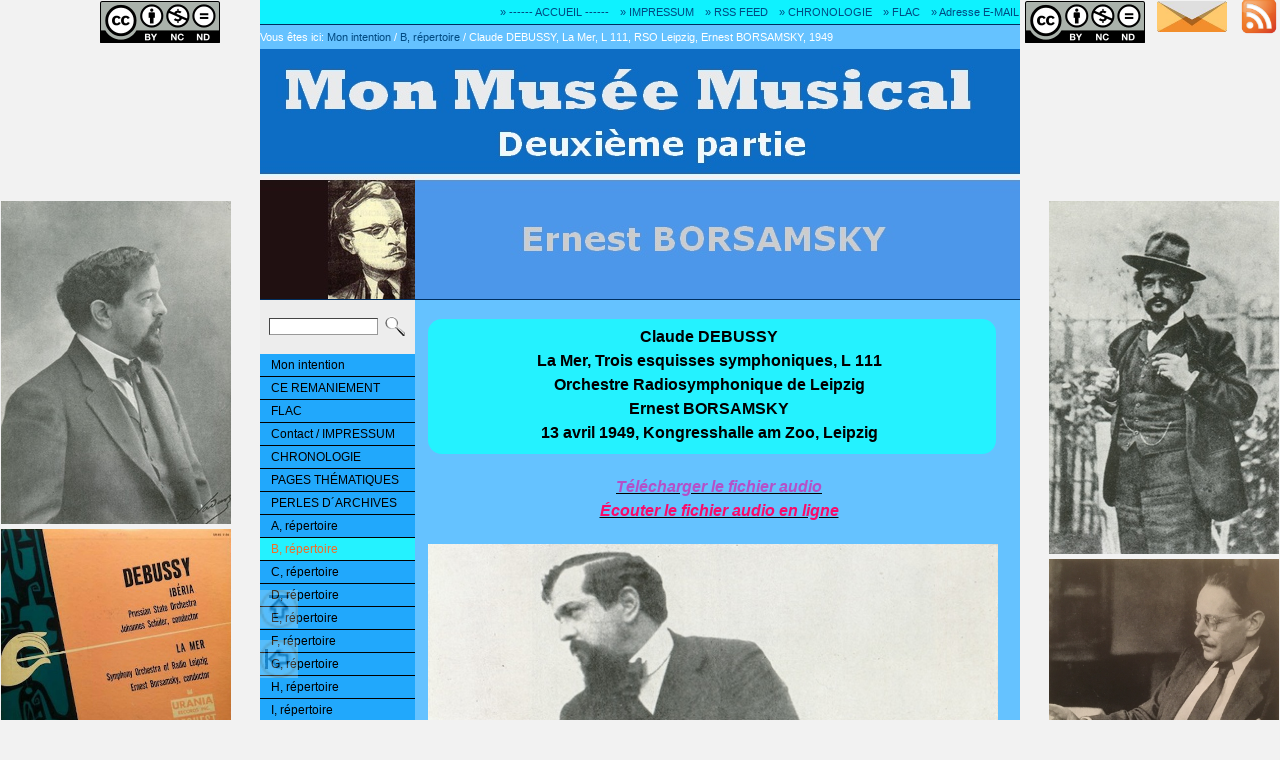

--- FILE ---
content_type: text/html
request_url: http://www.rene-gagnaux-2.ch/b_repertoire/debussy_l_111_la_mer_rsoleipzig_borsamsky_13_04_1949.html
body_size: 8803
content:
<!DOCTYPE html PUBLIC "-//W3C//DTD XHTML 1.0 Transitional//EN" "http://www.w3.org/TR/xhtml1/DTD/xhtml1-transitional.dtd">
<html xmlns="http://www.w3.org/1999/xhtml" lang="fr_FR">

<head>
<meta http-equiv="Content-Type" content="text/html; charset=UTF-8" />

<!-- MODIFIER -->
<title>Claude DEBUSSY, La Mer, L 111, RSO Leipzig, Ernest BORSAMSKY, 1949</title>
<!-- FIN MODIFIER -->

<link rel="shortcut icon" href="/favicon.ico" type="image/x-icon" />
<link href="http://www.rene-gagnaux-2.ch/center.css" rel="stylesheet" type="text/css" media="screen" />
<link href="http://www.rene-gagnaux-2.ch/print.css" rel="stylesheet" type="text/css" media="print" />

<meta http-equiv="content-language" content="fr_FR" />
<meta name="description" content="" />
<meta name="keywords" content="" />

<!-- pour le lecteur audio multiple -->
<meta http-equiv="content-type" content="text/html; charset=UTF-8">
<meta name="author" content="Monnaie Libre - http://www.monnaielibre.creationmonetaire.info">
<meta name="copyright" content="GPL 3.0">


<script src="http://www.rene-gagnaux-2.ch/_js/jquery/jquery-1.7.1.min.js" type="text/javascript"></script>

<style>
p1 {
width: 30em;
padding: 0 1em;
}

.cadre__65c2fc {
background-color: #65c2fc;
border-right-width: 10px;
border-left-width: 10px;
border-bottom-width: 0px;
border-top-width: 0px;
border-style: solid;
border-top-color: #65c2fc;
border-left-color: #65c2fc;
border-right-color: #65c2fc;
border-bottom-color: #65c2fc;
}

.cadre_pink_fonds_65c2fc {
background-color: #65c2fc;
border-width: 3px;
border-style: solid;
border-color: #ffffff;
border-top-color: pink;
border-left-color: #65c2fc;
border-right-color: #65c2fc;
border-bottom-color: pink;
}

.cadre_pink_fonds_D7FC64 {
background-color: #D7FC64;
border-width: 3px;
border-style: solid;
border-color: #ffffff;
border-top-color: pink;
border-left-color: #D7FC64;
border-right-color: #D7FC64;
border-bottom-color: pink;
}

.rundrumsolid1_ffffff {
background-color: #ffffff;
border-right-width: 30px;
border-left-width: 30px;
border-bottom-width: 10px;
border-style: solid;
border-color: #ffffff;
border-top-color: #ffffff;
border-left-color: #ffffff;
border-right-color: #ffffff;
border-bottom-color: #ffffff;
}

.rundrumsolid_24F2FF {
background-color: #24F2FF;
border-width: 5px;
border-style: solid;
border-color: #24F2FF;
border-top-color: #24F2FF;
border-left-color: #24F2FF;
border-right-color: #24F2FF;
border-bottom-color: #24F2FF;
}

.beachtenpink {
border: none;
border-left: 15px solid #FFCCCC;
}

</style>

<!-- pour lightbox debut -->
<link rel="stylesheet" href="http://www.rene-gagnaux-2.ch/_js/lightbox/css/jquery.lightbox-0.5.css" type="text/css" media="screen" />
<script src="http://www.rene-gagnaux-2.ch/_js/lightbox/js/jquery.lightbox-0.5.min.js" type="text/javascript">
</script>
<script type="text/javascript">
//<![CDATA[
  $(function() {
    var groupNameToLinks = new Object(); 
    $('a[rel*=lightbox]').each(function(index, value) {
        var regExp = /lightbox\[(\w*)\]/; 
        var relValue = $(this).attr('rel');
        var groupId = regExp.exec(relValue)[1];
        if (!(groupId in groupNameToLinks)) { 
          groupNameToLinks[groupId] = new Array();
         }
        groupNameToLinks[groupId].push(value);
      });  
    for(var links in groupNameToLinks) {
      $(groupNameToLinks[links]).lightBox({fixedNavigation: true,
imageLoading: '../_js/lightbox/images/lightbox-ico-loading.gif',
imageBtnClose: '../_js/lightbox/images/lightbox-btn-close.gif',
imageBtnPrev: '../_js/lightbox/images/prev.gif',
imageBtnNext: '../_js/lightbox/images/next.gif',
imageBlank: '../_js/lightbox/images/lightbox-blank.gif',
txtOf: 'de',
txtImage: 'Image'
});
    }
  });
//]]>
</script>
<!-- pour lightbox fin -->

<style type="text/css">
/*<![CDATA[*/
body,td,th {
  font-family: Verdana, Geneva, sans-serif;
  font-size: 13px;
}
.auto-style1 {
  margin: 5px 8px;
}
/*]]>*/
</style>
<style type="text/css">
/*<![CDATA[*/
.picOpacity img {
     filter:alpha(opacity=25);   /* für IE */
     -moz-opacity: 0.25;
     opacity: 0.25; }
.picOpacity:hover img {
     filter:alpha(opacity=100);  /* für IE */
     -moz-opacity: 1.0;
     opacity: 1.0;}
/*]]>*/
</style>
<style type="text/css">
/*<![CDATA[*/
.picOpacityGL img {
     filter:alpha(opacity=100);   /* für IE */
     -moz-opacity: 1.0;
     opacity: 1.0; }
.picOpacityGL:hover img {
     filter:alpha(opacity=100);  /* für IE */
     -moz-opacity: 1.0;
     opacity: 1.0;}
/*]]>*/
</style>
<style type="text/css">
/*<![CDATA[*/
.picOpacityGLgettyembedimage img {
     filter:alpha(opacity=100);   /* für IE */
     -moz-opacity: 1.0;
     opacity: 1.0; }
.picOpacityGLgettyembedimage:hover img {
     filter:alpha(opacity=100);  /* für IE */
     -moz-opacity: 1.0;
     opacity: 1.0;}
/*]]>*/
</style>

<style>
video {
  display: block;	
  margin: 0 auto;
}
</style>

<!-- pour le lecteur audio multiple, début  -->

    <meta charset="utf-8">
    <title>Listen mit CSS formatieren</title>
    <style>
      ul { list-style-type: circle; color: black; font-weight: normal; }

      ol { list-style-type: upper-roman; font-weight: bold; }
      ol > li:first-child { color: blue; }
      ol > li:nth-child(2) { color: maroon; }
      ol > li:nth-child(3) { color: olive; }

      dl { font-size: 0.7em; font-family: Verdana,Arial,sans-serif; }

    </style>

    <style type="text/css">
      #player {
margin: 0;
padding: 0;
        font-family: sans;
        font-size: 12px;
width: 500px;
      }
      #playlist {
border: solid 5px #396EF9;
font-family: Sans-Serif;
font-size: 12px;
      background-color: #95c2fc;
list-style: inside;
margin: 0px;
padding: 0px;
width: 570px;
      }
      #playlist li:nth-child(even) {
      background-color: #65c2fc;
      }
      #playlist li:nth-child(odd) {
      background-color: #95c2fc;
      }
      #signature {
        border: solid 5px #396EF9;
        border-bottom-left-radius: 10px;
        border-bottom-right-radius: 10px;
        font-family: Sans-Serif;
        font-size: 11px;
        background-color: #65c2fc;
        color: #f2f2f2;
        list-style: none;
        margin: 0;
        padding: 0;
        width: 570px;
      }
      #playlist li a,
      #playlist li a:visited,
      #playlist li a:hover {
        color: white;
padding-left: 2px;
padding-right: 2px;
text-decoration: none;
      }
    </style>
<!-- pour le lecteur audio multiple, fin -->

</head>

<body>

<div class="picOpacityGL" style="position:fixed; top:0px; margin-top:1px; left:100px; ">
<a href="#footer" target="_self"><img src="http://www.rene-gagnaux-1.ch/_downloads/Cc-by-nc-nd_icon_120_42.png" width="120" height="42" title="Mise à disposition du contenu de mes pages selon les termes de la «Licence Creative Commons Attribution» *** Pas d´Utilisation Commerciale - Pas de Modification 4.0 International (CC BY-NC-ND 4.0) *** *** NonCommercial-NoDerivatives 4.0 International (CC BY-NC-ND 4.0) ***" alt="Mise à disposition du contenu de mes pages selon les termes de la «Licence Creative Commons Attribution» *** Pas d´Utilisation Commerciale - Pas de Modification 4.0 International (CC BY-NC-ND 4.0) *** *** NonCommercial-NoDerivatives 4.0 International (CC BY-NC-ND 4.0) ***" /></a>
</div>

<div class="picOpacityGL" style="position:fixed; top:0px; margin-top:1px; right:135px; ">
<a href="#footer" target="_self"><img src="http://www.rene-gagnaux-1.ch/_downloads/Cc-by-nc-nd_icon_120_42.png" width="120" height="42" title="Mise à disposition du contenu de mes pages selon les termes de la «Licence Creative Commons Attribution» *** Pas d´Utilisation Commerciale - Pas de Modification 4.0 International (CC BY-NC-ND 4.0) *** *** NonCommercial-NoDerivatives 4.0 International (CC BY-NC-ND 4.0) ***" alt="Mise à disposition du contenu de mes pages selon les termes de la «Licence Creative Commons Attribution» *** Pas d´Utilisation Commerciale - Pas de Modification 4.0 International (CC BY-NC-ND 4.0) *** *** NonCommercial-NoDerivatives 4.0 International (CC BY-NC-ND 4.0) ***" /></a>
</div>

<div class="picOpacityGL" style="position:fixed; top:0px; margin-top:-4px; right:1px; ">
<a href="http://www.rene-gagnaux.ch/rss_nouveautes_nouveau/index.html" target="_blank">
<img src="http://www.rene-gagnaux-1.ch/_downloads/RSS_FEED_F2F2F2.jpg" width="40" height="40" title="Veuillez cliquer ici pour accéder à mon RSS FEED" alt="Veuillez cliquer ici pour accéder à mon RSS FEED" /></a>
</div>

<div class="picOpacityGL" style="position:fixed; top:0px; margin-top:1px; right:53px; ">
<a href="http://www.rene-gagnaux-1.ch/contact_impressum/index.html" target="_blank">
<img src="http://www.rene-gagnaux-1.ch/_downloads/EMAIL_F2F2F2.jpg" width="70" height="31" title="Veuillez cliquer ici pour m´envoyer un message avec vos remarques!" alt="Veuillez cliquer ici pour m´envoyer un message avec vos remarques!" /></a>
</div>

<div class="picOpacity" style="position:fixed; top:615px; margin-top:-25px; left:260px; "><a href="#top" target="_self">
<img src="http://www.rene-gagnaux-1.ch/_downloads/haut.jpg" width="38" height="38" title="Haut de page" alt="Haut de page" /></a>
</div>

<div class="picOpacity" style="position:fixed; top:665px; margin-top:-25px; left:260px; ">
<a href="http://www.rene-gagnaux.ch/index.html" target="_blank">
<img src="http://www.rene-gagnaux-1.ch/_downloads/accueuil.jpg" width="38" height="38" title="Retour sur la page d´accueil de mon site - OUVRE UNE NOUVELLE FENÊTRE)" alt="Retour sur la page d´accueil de mon site - OUVRE UNE NOUVELLE FENÊTRE)" /></a>
</div>

<!-- MODIFIER -->

<div class="picOpacityGL" style="position:fixed; top:200px; margin-top:1px; left:1px; ">
<a href="#note_1l" target="_self">
<img src="http://www.rene-gagnaux-2.ch/_downloads/Debussy_Claude__Nadar_1903__Cailler_104__230_323.jpg" width="230" height="" title="Claude DEBUSSY en 1903, un portrait fait par NADAR, Cliquer sur la photo pour une vue agrandie et quelques infos" alt="Claude DEBUSSY en 1903, un portrait fait par NADAR, Cliquer sur la photo pour une vue agrandie et quelques infos" /></a>
</div>
<div class="picOpacityGL" style="position:fixed; top:528px; margin-top:1px; left:1px; ">
<a href="#note_2l" target="_self">
<img src="http://www.rene-gagnaux-2.ch/_downloads/Debussy_L_111_Urania_7_26_Borsamsky_Recto.jpg" width="230" height="" title="Urania 7-26, Cliquer sur la photo pour une vue agrandie et quelques infos" alt="Urania 7-26, Cliquer sur la photo pour une vue agrandie et quelques infos" /></a>
</div>

<div class="picOpacityGL" style="position:fixed; top:200px; margin-top:1px; right:1px; ">
<a href="#note_1r" target="_self">
<img src="http://www.rene-gagnaux-2.ch/_downloads/Debussy_Claude__Nadar_1902__Cailler_98__230_353.jpg" width="230" height="" title="Claude DEBUSSY en 1902, un portrait fait par NADAR, cliquer pour une vue agrandie et plus d'infos" alt="Claude DEBUSSY en 1902, un portrait fait par NADAR, cliquer pour une vue agrandie et plus d'infos" /></a>
</div>
<div class="picOpacityGL" style="position:fixed; top:558px; margin-top:1px; right:1px; ">
<a href="http://www.rene-gagnaux-1.ch/b_repertoire/borsamsky_courte_biographie.html#note_1r#note_1r" target="_blank">
<img src="http://www.rene-gagnaux-1.ch/_downloads/Borsamsky_Ernest_20171109_MQCD.jpg" width="230" height="" title="Ernest BORSAMSKY, cliquer pour une vue agrandie et plus d'infos" alt="Ernest BORSAMSKY, cliquer pour une vue agrandie et plus d'infos" /></a>
</div>

<!-- FIN MODIFIER -->

<script src="http://www.rene-gagnaux-1.ch/_js/collapsible/collapsible.js" type="text/javascript">
</script>

<a name="top" id="top"></a> 
<div id="siteContainer">

<div id="shortcuts">
<ul>
<li><a href="http://www.rene-gagnaux-1.ch/index.html" target="_self">» ------ ACCUEIL ------</a></li>
<li><a href="http://www.rene-gagnaux-1.ch/contact_impressum/index.html" target="_self">» IMPRESSUM</a></li>
<li><a href="http://www.rene-gagnaux.ch/rss_nouveautes_nouveau/index.html" target="_blank">» RSS FEED</a></li>
<li><a href="http://www.rene-gagnaux-1.ch/chronologie/index.html" target="_self">» CHRONOLOGIE</a></li>
<li><a href="http://www.rene-gagnaux-1.ch/flac/index.html" target="_self">» FLAC</a></li>
<li><a href="http://www.rene-gagnaux-1.ch/contact_impressum/index.html" target="_self">» Adresse E-MAIL</a></li>
</ul>
</div> <!-- shortcuts -->

<div id="breadcrumb">
<ul>
<li class="breadcrumbLabel">Vous êtes ici:</li>
<li><a href="http://www.rene-gagnaux-1.ch/index.html">Mon intention</a></li>
<li class="breadcrumbLabel">/</li>

<!-- MODIFIER -->

<li><a href="http://www.rene-gagnaux-1.ch/b_repertoire/index.html">B, répertoire</a></li>
<li class="breadcrumbLabel">/</li>
<li><a href="http://www.rene-gagnaux-2.ch/b_repertoire/debussy_l_111_la_mer_rsoleipzig_borsamsky_13_04_1949.html" class="activeItem">Claude DEBUSSY, La Mer, L 111, RSO Leipzig, Ernest BORSAMSKY, 1949</a></li>

<!-- FIN MODIFIER -->

</ul>
</div> <!-- breadcrumb -->

<div id="headContainer">

<!-- MODIFIER -->
<div id="siteId">
<img class="no-border" src="http://www.rene-gagnaux-1.ch/_downloads/Kopf_Bild_Borsamsky_155_250.jpg" alt="" width="155" height="250" />
</div>

<div id="header">
<img class="no-border" src="http://www.rene-gagnaux-1.ch/_downloads/Logo_Abschnitt_Borsamsky.jpg" alt="" width="605" height="250" />
</div>
<!-- FIN MODIFIER -->

</div>

<div id="lcWrapper">
<div id="search">
<div class="searchBar">
<form action="www.rene-gagnaux-1.ch/26.php" method="get" name="search"><input class="searchInput" type="text" name="q" value="" /> <input class="searchButton" type="image" alt="Rechercher" src="http://www.rene-gagnaux-1.ch/_pics/ch_weblica_design_platinum/lupe/lupe.png" /></form>
</div>
</div>
<div id="mainNav">
<ul>
<li><a href="http://www.rene-gagnaux-1.ch/index.html" target="_self">Mon intention</a></li>
</ul>
<ul>
<li><a href="http://www.rene-gagnaux-1.ch/ce_remaniement/index.html" target="_self">CE REMANIEMENT</a></li>
</ul>
<ul>
<li><a href="http://www.rene-gagnaux-1.ch/flac/index.html" target="_self">FLAC</a></li>
</ul>
<ul>
<li><a href="http://www.rene-gagnaux-1.ch/contact_impressum/index.html" target="_self">Contact / IMPRESSUM</a></li>
</ul>
<ul>
<li><a href="http://www.rene-gagnaux-1.ch/chronologie/index.html" target="_self">CHRONOLOGIE</a></li>
</ul>
<ul>
<li><a href="http://www.rene-gagnaux-1.ch/pages_thematiques/index.html" target="_self">PAGES THÉMATIQUES</a></li>
</ul>
<ul>
<li><a href="http://www.rene-gagnaux-1.ch/perles_darchives/index.html" target="_self">PERLES D´ARCHIVES</a></li>
</ul>
<ul>
<li><a href="http://www.rene-gagnaux-1.ch/a_repertoire/index.html" target="_self">A, répertoire</a></li>
</ul>
<ul>
<!-- MODIFIER -->
<li class="activeListItem"><a href="http://www.rene-gagnaux-1.ch/b_repertoire/index.html" target="_self" class="activeItem">B, répertoire</a></li>
<!-- FIN MODIFIER -->
</ul>
<ul>
<li><a href="http://www.rene-gagnaux-1.ch/c_repertoire/index.html" target="_self">C, répertoire</a></li>
</ul>
<ul>
<li><a href="http://www.rene-gagnaux-1.ch/d_repertoire/index.html" target="_self">D, répertoire</a></li>
</ul>
<ul>
<li><a href="http://www.rene-gagnaux-1.ch/e_repertoire/index.html" target="_self">E, répertoire</a></li>
</ul>
<ul>
<li><a href="http://www.rene-gagnaux-1.ch/f_repertoire/index.html" target="_self">F, répertoire</a></li>
</ul>
<ul>
<li><a href="http://www.rene-gagnaux-1.ch/g_repertoire/index.html" target="_self">G, répertoire</a></li>
</ul>
<ul>
<li><a href="http://www.rene-gagnaux-1.ch/h_repertoire/index.html" target="_self">H, répertoire</a></li>
</ul>
<ul>
<li><a href="http://www.rene-gagnaux-1.ch/i_repertoire/index.html" target="_self">I, répertoire</a></li>
</ul>
<ul>
<li><a href="http://www.rene-gagnaux-1.ch/j_repertoire/index.html" target="_self">J, répertoire</a></li>
</ul>
<ul>
<li><a href="http://www.rene-gagnaux-1.ch/k_repertoire/index.html" target="_self">K, répertoire</a></li>
</ul>
<ul>
<li><a href="http://www.rene-gagnaux-1.ch/l_repertoire/index.html" target="_self">L, répertoire</a></li>
</ul>
<ul>
<li><a href="http://www.rene-gagnaux-1.ch/m_repertoire/index.html" target="_self">M, répertoire</a></li>
</ul>
<ul>
<li><a href="http://www.rene-gagnaux-1.ch/n_repertoire/index.html" target="_self">N, répertoire</a></li>
</ul>
<ul>
<li><a href="http://www.rene-gagnaux-1.ch/o_repertoire/index.html" target="_self">O, répertoire</a></li>
</ul>
<ul>
<li><a href="http://www.rene-gagnaux-1.ch/p_repertoire/index.html" target="_self">P, répertoire</a></li>
</ul>
<ul>
<li><a href="http://www.rene-gagnaux-1.ch/q_repertoire/index.html" target="_self">Q, répertoire</a></li>
</ul>
<ul>
<li><a href="http://www.rene-gagnaux-1.ch/r_repertoire/index.html" target="_self">R, répertoire</a></li>
</ul>
<ul>
<li><a href="http://www.rene-gagnaux-1.ch/s_repertoire/index.html" target="_self">S, répertoire</a></li>
</ul>
<ul>
<li><a href="http://www.rene-gagnaux-1.ch/t_repertoire/index.html" target="_self">T, répertoire</a></li>
</ul>
<ul>
<li><a href="http://www.rene-gagnaux-1.ch/u_repertoire/index.html" target="_self">U, répertoire</a></li>
</ul>
<ul>
<li><a href="http://www.rene-gagnaux-1.ch/v_repertoire/index.html" target="_self">V, répertoire</a></li>
</ul>
<ul>
<li><a href="http://www.rene-gagnaux-1.ch/w_repertoire/index.html" target="_self">W, répertoire</a></li>
</ul>
<ul>
<li><a href="http://www.rene-gagnaux-1.ch/x_repertoire/index.html" target="_self">X, répertoire</a></li>
</ul>
<ul>
<li><a href="http://www.rene-gagnaux-1.ch/y_repertoire/index.html" target="_self">Y, répertoire</a></li>
</ul>
<ul>
<li><a href="http://www.rene-gagnaux-1.ch/z_repertoire/index.html" target="_self">Z, répertoire</a></li>
</ul>
</div>
</div> <!-- lcWrapper -->

<div id="watermark" style="background: none;">

<div id="centerContent">

<!-- texte page debut -->

<br />
<div class="textParagraph paragraphBase flex infoBox_FondTitreSousPage" style="text-align: center; color: rgb(0, 0, 0);">
<span class="big" style="font-weight: bold;">
Claude DEBUSSY<br />
La Mer, Trois esquisses symphoniques, L 111<br />
Orchestre Radiosymphonique de Leipzig<br />
Ernest BORSAMSKY<br />
13 avril 1949, Kongresshalle am Zoo, Leipzig<br />
</span>
</div>

<div class="big" style="font-weight: bold; font-style: italic;text-align: center;">
<a href="#telechargement">
<span style="color: rgb(180, 80, 200);">Télécharger le fichier audio</a>
</span>
<br />
<a href="#ecoute_en_ligne">
<span style="color: rgb(250, 10, 105);">Écouter le fichier audio en ligne</a>
</span>
</div>

<div style="text-align: justify;">
<span class="small" style="font-weight: bold; color: rgb(0, 0, 0);">
<!-- debut texte&Co -->
<br />
<!-- lightbox debut -->
<a id="note_0" name="note_0"></a>
<div class="textParagraph paragraphBase flex ">
<div class="textParagraphContainer">
<div class="sidepic sidepic-left" style="width: 1000px;">
<a href="http://www.rene-gagnaux-2.ch/_downloads/Debussy_Claude__1904_Pourville__Cailler_110.jpg" rel="lightbox[2080]" title="Claude DEBUSSY en 1904 à Pourville, photographe inconnu,  publié notamment dans «DEBUSSY - Documents iconographiques», Pierre CAILLER, éditeur à Genève, 1952, Planche 110">
<img class="no-border" src="http://www.rene-gagnaux-2.ch/_downloads/Debussy_Claude__1904_Pourville__Cailler_110__580.jpg" alt="Claude DEBUSSY en 1904 à Pourville, photographe inconnu,  publié notamment dans «DEBUSSY - Documents iconographiques», Pierre CAILLER, éditeur à Genève, 1952, Planche 110" title="Claude DEBUSSY en 1904 à Pourville, photographe inconnu,  publié notamment dans «DEBUSSY - Documents iconographiques», Pierre CAILLER, éditeur à Genève, 1952, Planche 110" width="1000" height="1000" /></a>
</div>
<div style="text-align: center;">
<span class="small" style="font-weight: normal;">
<b>Claude DEBUSSY en 1904 à Pourville</b>, photographe inconnu,  publié notamment dans<br />«<i>DEBUSSY - Documents iconographiques</i>», Pierre CAILLER, éditeur à Genève, 1952, Planche 110
</span><br />
<span class="small" style="font-weight: normal;">
<i>(cliquer sur la photo pour une vue agrandie, <b>cliquer EN DEHORS de la vue agrandie pour la fermer</b>)</i>
</span>
</div>
</div>
</div>
<!-- lightbox fin -->
Pour une courte présentation de l'oeuvre, voir la page de l'<a href="http://www.rene-gagnaux-2.ch/a_repertoire/debussy_l_111_osr_ansermet_1947.html" target="_blank">enregistrement qu'Ernest Ansermet a réalisé en 1947</a>.
<br /><br />
<!-- lightbox debut -->
<a id="note_00" name="note_00"></a>
<div class="textParagraph paragraphBase flex ">
<div class="textParagraphContainer">
<div class="sidepic sidepic-left" style="width: 1000px;">
<a href="http://www.rene-gagnaux-2.ch/_downloads/Debussy_Claude__1904_Angleterre__Cailler_111.jpg" rel="lightbox[2080]" title="Claude DEBUSSY, 1904 en Angleterre, photographe inconnu,  publié notamment dans «DEBUSSY - Documents iconographiques», Pierre CAILLER, éditeur à Genève, 1952, Planche 111">
<img class="no-border" src="http://www.rene-gagnaux-2.ch/_downloads/Debussy_Claude__1904_Angleterre__Cailler_111__580.jpg" alt="Claude DEBUSSY, 1904 en Angleterre, photographe inconnu,  publié notamment dans «DEBUSSY - Documents iconographiques», Pierre CAILLER, éditeur à Genève, 1952, Planche 111" title="Claude DEBUSSY, 1904 en Angleterre, photographe inconnu,  publié notamment dans «DEBUSSY - Documents iconographiques», Pierre CAILLER, éditeur à Genève, 1952, Planche 111" width="1000" height="1000" /></a>
</div>
<div style="text-align: center;">
<span class="small" style="font-weight: normal;">
<b>Claude DEBUSSY, 1904 en Angleterre</b>, photographe inconnu,  publié notamment dans<br />«DEBUSSY - Documents iconographiques», Pierre CAILLER, éditeur à Genève, 1952, Planche 111<br />
légende de la photo: "[...]<i>Debussy vient de terminer La Mer</i>[...]"
</span><br />
<span class="small" style="font-weight: normal;">
<i>(cliquer sur la photo pour une vue agrandie, <b>cliquer EN DEHORS de la vue agrandie pour la fermer</b>)</i>
</span>
</div>
</div>
</div>
<!-- lightbox fin -->
L'interprétation qui vous en est proposée sur cette page est celle d'<a href="http://www.rene-gagnaux-1.ch/b_repertoire/borsamsky_courte_biographie.html" target="_blank">Ernest BORSAMSKY</a> dirigeant l'Orchestre Radiosymphonique de Leipzig, publiée pour la première fois sur le disque Urania 7-26 <span style="font-weight: normal;">(couplé avec Iberia sous la direction de Johannes SCHÜLER sur l'autre face)</span>. Cet orchestre - le «<i>Rundfunk-Sinfonie&shy;orchester Leipzig</i>» (RSO), fondé le 6 janvier 1923 sous le nom de «<i>Leipziger Sinfonie-Orchester </i>» (LSO), l'actuel «<i><a href="https://de.wikipedia.org/wiki/MDR-Sinfonieorchester" target="_blank">MDR-Sinfonieorchester</a></i>» - est l'un des plus anciens orchestres de radio au monde, et le plus ancien des 12 orchestres de l'<a href="https://fr.wikipedia.org/wiki/ARD" target="_blank">ARD</a>: en 1924 déjà, il fut repris par la «<i><a href="https://de.wikipedia.org/wiki/Mitteldeutsche_Rundfunk_AG" target="_blank">Mitteldeutsche Rundfunk AG (MIRAG)</a></i>», puis en 1945 par le «<i>Sender Leipzig des <a href="https://de.wikipedia.org/wiki/Rundfunk_der_DDR" target="_blank">Rundfunks der DDR</a></i>». À l'époque de cet enregistrement, c'est <a href="https://fr.wikipedia.org/wiki/Hermann_Abendroth" target="_blank">Hermann ABENDROTH</a> qui en était le chef titulaire (1949 à 1956).
<br /><br />
<a id="note_2l" name="note_2l"></a>
<div align="center">
<img src="http://www.rene-gagnaux-2.ch/_downloads/Debussy_L_111_Urania_7_26_Borsamsky_Recto.jpg" width="400" height="" alt="" title="">
</div>
<div style="text-align: center;">
<span style="font-weight: normal;">
<i>Recto de la pochette du disque 33 tours 12" Urania UR-RS 7-26</i>
</span>
</div>
<br />
On retrouve cette publication mentionnée dans le «<i><a href="http://images.cch.kcl.ac.uk/charm/liv/pubs/WERMThirdSupplement.pdf" target="_blank">3e supplément du WERM</a></i>», page 134, dans le «<i>Myers Index of records review 1954, vol.11, no 3</i>», page 390, dans les «<i><a href="https://archive.org/details/recordratingsmus00myer/page/74" target="_blank">Record ratings; the Music Library Association's index of record reviews, 1956, page 75</a> </i>», entre autres, ainsi qu'une réédition du même contenu sur le «<a href="https://catalogue.bnf.fr/ark:/12148/cb37819092k" target="_blank"><i>Club mondial du disque No 307</i></a>».
<br /><br />
L'origine de l'enregistrement... Il n'a pas été fait particulièrement pour Urania, mais quelques années auparavant par la «<i>Rundfunk der DDR</i>», le 13 avril 1949 déjà. On retrouve en effet un tel enregistrement dans les fichiers de la DRA (<a href="https://www.dra.de/" target="_blank">Deutsches Rundfunkarchiv</a>), parmi <a href="http://www.rene-gagnaux-1.ch/b_repertoire/borsamsky_courte_biographie.html#note_dra" target="_blank">les 21 enregistrements d'Ernest Borsamsky recensés</a>, plus exactement sous les références «<i>ZME2056</i>» et «<i>DigArchiv Daccord3.26132955</i>».
<br /><br />
À noter que ce 13 avril 1949 <i>- toujours selon les excellents fichiers de la DRA (<a href="https://www.dra.de/" target="_blank">Deutsches Rundfunkarchiv</a>) -</i> furent également enregistrés le «<a href="http://www.rene-gagnaux.ch/borsamsky_ernest/respighi_p_135_stiehler.html" target="_blank"><i>Concerto gregoriano</i></a>» de Respighi, le «<i>Francesca da Rimini</i>» de Tschaikowski et la «<i>Suite de l'Oiseau de Feu</i>» de Strawinski, le tout dans la <a href="https://de.wikipedia.org/wiki/Kongre%C3%9Fhalle_Leipzig" target="_blank">Kongresshalle am Zoo</a> de Leipzig, donc certainement lors d'un concert. C'est assez exceptionnel qu'un concert aussi ancien soit entièrement publié sur disques, pouvant être ainsi reconstitué! Ne reste plus qu'à essayer d'en retrouver la trace dans la presse de l'époque...

<br /><br />

<a id="telechargement" name="telechargement"></a> 
<div style="text-align: left;">

Voici donc...
</div>
<br />

<div style="text-align: justify;">
Claude Debussy, La Mer, Trois esquisses symphoniques, L 111, Orchestre Radiosymphonique de Leipzig, Ernest Borsamsky, 13 avril 1949, Kongresshalle am Zoo, Leipzig
</div>
<br />

<div style="text-align: left;">
<span style="font-weight: bold; font-family: Courier New,Courier,monospace;">

<img src="http://www.rene-gagnaux-2.ch/_downloads/Point_noir_sur_64c2fc.jpg" width="9" height="" title="" alt=""/>&nbsp;&nbsp;
1.&nbsp;De&nbsp;l'aube&nbsp;à&nbsp;midi&nbsp;sur&nbsp;la&nbsp;mer&nbsp;&nbsp;&nbsp;&nbsp;&nbsp;&nbsp;08:52&nbsp;(<i>->&nbsp;08:52</i>)<br />
<img src="http://www.rene-gagnaux-2.ch/_downloads/Point_noir_sur_64c2fc.jpg" width="9" height="" title="" alt=""/>&nbsp;&nbsp;
2.&nbsp;Jeux&nbsp;de&nbsp;vagues&nbsp;&nbsp;&nbsp;&nbsp;&nbsp;&nbsp;&nbsp;&nbsp;&nbsp;&nbsp;&nbsp;&nbsp;&nbsp;&nbsp;&nbsp;&nbsp;&nbsp;&nbsp;&nbsp;06:37&nbsp;(<i>->&nbsp;15:29</i>)<br />
<img src="http://www.rene-gagnaux-2.ch/_downloads/Point_noir_sur_64c2fc.jpg" width="9" height="" title="" alt=""/>&nbsp;&nbsp;
3.&nbsp;Dialogue&nbsp;du&nbsp;vent&nbsp;et&nbsp;de&nbsp;la&nbsp;mer&nbsp;&nbsp;&nbsp;&nbsp;08:49&nbsp;(<i>->&nbsp;24:18</i>)<br />

</span>
</div>

<br />
<div style="text-align: left;">
<span style="font-weight: bold; font-style: italic;">
que vous pouvez obtenir en...</span>
</div>
<br />

<!-- lien telechargement -->
<div class="textParagraph paragraphBase flex infoBox_FondRose1">
<div class="big" style="text-align: center;">
<span style="font-weight: bold;">
<a href="http://www.filefactory.com/file/7ac9p96y8vyl/Debussy_L_111_La_Mer_RSOLeipzig_Borsamsky_13_04_1949.zip" target="_self">EN CLIQUANT ICI</a>
</span>
</div>
</div>

<div style="text-align: justify;">
<span style="font-weight: bold;"><i>pour un téléchargement libre</i><br />
<br />
3 fichier(s) <a href="http://www.rene-gagnaux-1.ch/flac/index.html" target="_blank"><i>FLAC</i></a> et 1 fichier <i>PDF</i> dans 1 fichier <i>ZIP</i>

</span></div>
<br />

<div style="text-align: justify;">
<span class="small" style="font-weight: bold; color: rgb(0, 0, 0);">
<img src="http://www.rene-gagnaux-2.ch/_downloads/Separation_H_01.jpg" width="580" height="" title="8" alt="" />
</span>
</div>

<a id="ecoute_en_ligne" name="ecoute_en_ligne"></a>

<!-- lecteur audio multiple, début -->
<div style="text-align: center;">
<span class="small" style="font-weight: bold; color: rgb(0, 0, 0);">

<br />
<span style="font-weight: normal; color: blue; font-family: &quot;trebuchet ms&quot; , sans-serif;">
<div style="text-align: justify;">
<span class="big">
Vous pouvez écouter ces oeuvres <i>- resp. les parties de cette oeuvre -</i> en ligne comme mp3 320 kbps, ainsi que télécharger l'oeuvre  <i>- resp. la partie de cette oeuvre -</i> en écoute:
</span>
</div>
<span class="big"><b>dans la liste ci-dessous, cliquer sur le titre que vous désirez écouter!</b><br />
(à la fin de l'oeuvre <i>- resp. de la partie de cette oeuvre -</i> en écoute, la suivante est automatiquement démarrée)
</span>
</span>
<br /><br />


<div style="text-align: center;"> 
<span style="font-family: &quot;trebuchet ms&quot; , sans-serif;">

<audio tabindex="0" id="player" preload="auto" controls="controls">
    <source id="source" src="http://www.filefactory.com/file/5ntj2f4l2xvr/01_Debussy_L_111_La_Mer_RSOLeipzig_Borsamsky_13_04_1949.mp3">
    <!-- MODIFIER contenu src -->
        Ouuups... Il y a quelque chose qui ne marche pas! Votre navigateur ne reconnaît pas la balise audio HTML5!
</audio>

<br />
<a id="display_nom_audio" name="display_nom_audio"></a>

<br />
<ul id="playlist">
<!-- MODIFIER début -->
<li><a href="http://www.filefactory.com/file/5ntj2f4l2xvr/01_Debussy_L_111_La_Mer_RSOLeipzig_Borsamsky_13_04_1949.mp3">
&nbsp;1. De l'aube à midi sur la mer</a></li>
<li><a href="http://www.filefactory.com/file/6n3pyqi16mll/02_Debussy_L_111_La_Mer_RSOLeipzig_Borsamsky_13_04_1949.mp3">
&nbsp;2. Jeux de vagues</a></li>
<li><a href="http://www.filefactory.com/file/2x3knptyd6ux/03_Debussy_L_111_La_Mer_RSOLeipzig_Borsamsky_13_04_1949.mp3">
&nbsp;3. Dialogue du vent et de la mer</a></li>

<!-- MODIFIER fin -->
</ul>
<ul id="signature">
<center>
Lecteur audio multiple réalisé sur la base des codes exposés dans 
<a href="http://www.monnaielibre.creationmonetaire.info/lecteur-html5/" target="_blank">cette page</a> du site 
<a href="http://www.monnaielibre.creationmonetaire.info" target="_blank">Monnaie Libre</a>
</center>
</ul>

</span>
</div>

<script>

function loadSong(link,playerId)
{
      var player=document.getElementById(playerId);
      document.getElementById('source').src=link.href;
      player.load();
      player.play();
}

function preparePlayer()
{
      var links=document.getElementById("playlist").getElementsByTagName("a");
      var player=document.getElementById('player');
      var z;
      for (z=0;z<links.length;z++)
            links[z].onclick=function(e) {loadSong(this,"player");return false;};
      player.addEventListener("play",function() {
            var k,km=links.length;
            for (k=0;k<km;k++)
            {
                  if (document.getElementById("source").src==links[k].href)
                  {
                        this.setAttribute("data-k",k);
                        links[k].style.color="#d6d6b9";
                  }
                  else links[k].style.color="grey";
            }
      },false);
      player.addEventListener("ended",function() {
            var k=parseInt(this.getAttribute("data-k"));
            if (k<(links.length-1)) k++;else k=0;
            loadSong(links[k],"player");
      },false);
}

window.addEventListener("load",preparePlayer,false);
</script>

</span>
</div>

<!-- lecteur audio multiple, fin -->
<br />
<div style="text-align: justify;">
<span class="small" style="font-weight: bold; color: rgb(0, 0, 0);">
<img src="http://www.rene-gagnaux-2.ch/_downloads/Separation_H_01.jpg" width="580" height="" title="8" alt="" />
</span>
</div>
<br />

ALTERNATIVE: en écoute comme FLAC / WAV / MP3, le format est choisi automatiquement par le navigateur utilisé.
<br /><br />
<div style="text-align: justify;">
<span style="font-weight: bold; color: rgb(0, 0, 0); font-family: &quot;verdana&quot; , sans-serif;">

<center>


<img src="http://www.rene-gagnaux-2.ch/_downloads/Point_noir_sur_64c2fc.jpg" width="9" height="" title="" alt=""/>&nbsp;&nbsp;
1. De l'aube à midi sur la mer<br />
<audio controls="">
<br />
<source src="http://www.filefactory.com/file/69ogjzgeois7/01_Debussy_L_111_La_Mer_RSOLeipzig_Borsamsky_13_04_1949.flac" type="audio/flac"></source>
<source src="http://www.filefactory.com/file/2i1iycdom7hn/01_Debussy_L_111_La_Mer_RSOLeipzig_Borsamsky_13_04_1949.wav" type="audio/wav"></source>
<source src="http://www.filefactory.com/file/5ntj2f4l2xvr/01_Debussy_L_111_La_Mer_RSOLeipzig_Borsamsky_13_04_1949.mp3" type="audio/mp3"></source>
<br />
Ouuups... Il y a quelque chose qui ne marche pas!
<br />
</audio>
<br />
<img src="http://www.rene-gagnaux-2.ch/_downloads/Point_noir_sur_64c2fc.jpg" width="9" height="" title="" alt=""/>&nbsp;&nbsp;
2. Jeux de vagues<br />
<audio controls="">
<br />
<source src="http://www.filefactory.com/file/7avrjtdz5udh/02_Debussy_L_111_La_Mer_RSOLeipzig_Borsamsky_13_04_1949.flac" type="audio/flac"></source>
<source src="http://www.filefactory.com/file/29j0f9gc1px/02_Debussy_L_111_La_Mer_RSOLeipzig_Borsamsky_13_04_1949.wav" type="audio/wav"></source>
<source src="http://www.filefactory.com/file/6n3pyqi16mll/02_Debussy_L_111_La_Mer_RSOLeipzig_Borsamsky_13_04_1949.mp3" type="audio/mp3"></source>
<br />
Ouuups... Il y a quelque chose qui ne marche pas!
<br />
</audio>
<br />

<img src="http://www.rene-gagnaux-2.ch/_downloads/Point_noir_sur_64c2fc.jpg" width="9" height="" title="" alt=""/>&nbsp;&nbsp;
3. Dialogue du vent et de la mer<br />
<audio controls="">
<br />
<source src="http://www.filefactory.com/file/6yluta1zlm8t/03_Debussy_L_111_La_Mer_RSOLeipzig_Borsamsky_13_04_1949.flac" type="audio/flac"></source>
<source src="http://www.filefactory.com/file/r51ujdrnidp/03_Debussy_L_111_La_Mer_RSOLeipzig_Borsamsky_13_04_1949.wav" type="audio/wav"></source>
<source src="http://www.filefactory.com/file/2x3knptyd6ux/03_Debussy_L_111_La_Mer_RSOLeipzig_Borsamsky_13_04_1949.mp3" type="audio/mp3"></source>
<br />
Ouuups... Il y a quelque chose qui ne marche pas!
<br />
</audio>
<br />


</center>
</span>
</div>
<br /><br />
<div style="text-align: justify;">
<span class="small" style="font-weight: bold; color: rgb(0, 0, 0);">
<img src="http://www.rene-gagnaux-2.ch/_downloads/Separation_H_01.jpg" width="580" height="" title="8" alt="" />
</span>
</div>
<!-- lightbox debut -->
<a id="note_1r" name="note_1r"></a>
<div class="textParagraph paragraphBase flex ">
<div class="textParagraphContainer">
<div class="sidepic sidepic-left" style="width: 1000px;">
<a href="http://www.rene-gagnaux-2.ch/_downloads/Debussy_Claude__Nadar_1902__Cailler_98.jpg" rel="lightbox[2080]" title="Claude DEBUSSY en 1902, un portrait fait par Nadar - publié notamment dans «DEBUSSY - Documents iconographiques», Pierre CAILLER, éditeur à Genève, 1952">
<img class="no-border" src="http://www.rene-gagnaux-2.ch/_downloads/Debussy_Claude__Nadar_1902__Cailler_98__580.jpg" alt="Claude DEBUSSY en 1902, un portrait fait par Nadar - publié notamment dans «DEBUSSY - Documents iconographiques», Pierre CAILLER, éditeur à Genève, 1952" title="Claude DEBUSSY en 1902, un portrait fait par Nadar - publié notamment dans «DEBUSSY - Documents iconographiques», Pierre CAILLER, éditeur à Genève, 1952" width="1000" height="1000" /></a>
</div>
<div style="text-align: center;">
<span class="small" style="font-weight: bold;">
Claude DEBUSSY en 1902, un portrait fait par NADAR - publié notamment dans<br />
«<i>DEBUSSY - Documents iconographiques</i>», Pierre CAILLER, éditeur à Genève, 1952<br />
En légende de la photo: "[...]<i>Photo prise au lendemain de Pelléas<br />
Debussy l'envoya à André Messager avec cette dédicace:      <br />
«Dimanche sur les villes!<br />
Dimanche dans mon coeur,<br />
Pour André Messager»</i>[...]"
</span><br />
<span class="small" style="font-weight: normal;">
<i>(cliquer sur la photo pour une vue agrandie, <b>cliquer EN DEHORS de la vue agrandie pour la fermer</b>)</i>
</span>
</div>
</div>
</div>
<!-- lightbox fin -->

<!-- lightbox debut -->
<a id="note_1l" name="note_1l"></a>
<div class="textParagraph paragraphBase flex ">
<div class="textParagraphContainer">
<div class="sidepic sidepic-left" style="width: 1000px;">
<a href="http://www.rene-gagnaux-2.ch/_downloads/Debussy_Claude__Nadar_1903__Cailler_104.jpg" rel="lightbox[2080]" title="Claude DEBUSSY en 1903, un portrait fait par Nadar - publié notamment dans «DEBUSSY - Documents iconographiques», Pierre CAILLER, éditeur à Genève, 1952">
<img class="no-border" src="http://www.rene-gagnaux-2.ch/_downloads/Debussy_Claude__Nadar_1903__Cailler_104__580.jpg" alt="Claude DEBUSSY en 1903, un portrait fait par Nadar - publié notamment dans «DEBUSSY - Documents iconographiques», Pierre CAILLER, éditeur à Genève, 1952" title="Claude DEBUSSY en 1903, un portrait fait par Nadar - publié notamment dans «DEBUSSY - Documents iconographiques», Pierre CAILLER, éditeur à Genève, 1952" width="1000" height="1000" /></a>
</div>
<div style="text-align: center;">
<span class="small" style="font-weight: bold;">
Claude DEBUSSY en 1903, un portrait fait par Nadar - publié notamment dans<br />
«DEBUSSY - Documents iconographiques», Pierre CAILLER, éditeur à Genève, 1952<br />
En légende de la photo: "[...]<i>«Notre Claude, encore si jeune et si ardent,<br />
prenait comme une sorte de patine et cessait de se ressembler» (Peter)<br />
Dès cette époque, la maladie, «cette vieille servante de la mort», fait ses<br />
premières offensives. Le visage prend une expression plus sombre; la fatigue,<br />
le découragement se lisent souvent sur ses traits</i>[...]"
</span><br />
<span class="small" style="font-weight: normal;">
<i>(cliquer sur la photo pour une vue agrandie, <b>cliquer EN DEHORS de la vue agrandie pour la fermer</b>)</i>
</span>
</div>
</div>
</div>
<!-- lightbox fin -->
<div style="text-align: center;">
<span class="bigger" style="font-weight: bold; color: rgb(180, 80, 200); font-style: italic;">
<a href="http://www.rene-gagnaux-1.ch/b_repertoire/index.html#arepborsamsky_1" target="_self">Retour au répertoire Ernest BORSAMSKY</a>
<br /><br />
</span>
</div>

<div style="text-align: justify;">
<span class="small" style="font-weight: bold; color: rgb(0, 0, 0);">
<img src="http://www.rene-gagnaux-2.ch/_downloads/Separation_H_01.jpg" width="580" height="" title="8" alt="" />
</span>
</div>
<br />


<!-- fin texte&Co -->
</span>
</div>


<!-- texte page fin -->

</div> <!-- centerContent -->

</div> <!-- watermark -->

<div id="footer">

<center>

<a rel="license" href="https://creativecommons.org/licenses/by-nc-nd/4.0/deed.fr" target="_blank">
<img alt="Licence Creative Commons" style="border-width:0" src="http://www.rene-gagnaux-1.ch/_downloads/Cc-by-nc-nd_icon_120_42.png" target="_blank" /></a>
<br />

<div style="padding-top: 4px;">
<center>
<span style="font-style: italic; font-weight: bold; color: rgb(197, 117, 13);">
Mise à disposition du contenu de mes pages selon les termes de la " <a href="https://creativecommons.org/licenses/by-nc-nd/4.0/deed.fr" target="_blank">Licence Creative Commons Attribution</a> "
</span>
</center>
</div>
<br />

<div style="padding-top: 4px;">
<center>
<span style="font-style: italic; font-weight: bold; color: rgb(355, 0, 0);">
*** Pas d´Utilisation Commerciale - Pas de Modification 4.0 International (CC BY-NC-ND 4.0)***<br />
*** NonCommercial-NoDerivatives 4.0 International (CC BY-NC-ND 4.0) ***
</span>
</center>
</div>

<div style="padding-top: 4px;">
<center>
<span style="font-style: italic; font-weight: bold; color: rgb(56, 98, 20);">
=== Les exceptions sont explicitement mentionnées ===
</span>
</center>
</div>

<div style="padding-top: 4px;">
<center>
<span style="font-weight: bold; color: rgb(0, 0, 0);">
<a href="http://www.rene-gagnaux-1.ch/contact_impressum/index.html" target="_blank">
Veuillez m´écrire pour une autorisation au-delà des termes de cette licence.</a>
</span>
</center>
</div>
<br />

<div style="padding-top: 4px;">
<center>
<span style="font-style: italic; font-weight: bold; color: rgb(197, 117, 13);">
Une mise en page réalisée avec UltraEdit - rev. 28.07.2018
</span>
</center>
</div>
<br />

</center>

</div> <!-- footer -->

</div> <!-- siteContainer -->

</body>
</html>


--- FILE ---
content_type: text/css
request_url: http://www.rene-gagnaux-2.ch/center.css
body_size: 5620
content:
* {
  margin: 0;
}

ul, ol {
  padding: 0;
}
body {
  line-height:        1.5;
  background-color:   #f2f2f2;
  color:              #000000;
  font-family:        Verdana, Arial, Helvetica, sans-serif;
  font-size:          small;
  font-weight:        normal;
  font-style:         normal;
  text-align:         left;
}

.sideColumn {
  font-size:    85%;
  font-family:  inherit;
  font-weight:  inherit;
  font-style:   inherit;
	color:        inherit;
}

.paragraphBase {
  box-sizing:     inherit;
  margin-bottom:  1.5em;
  width:          98%;
}

.no-border {
  border: 0 none;
}

.flex img  {
  max-width: 100%;
  width: auto\9; /* IE7-8 */
  height: auto;   
}

h1 {
	font-size:    180%;
  font-family:  inherit;
  font-weight:  inherit;
  font-style:   inherit;
	
  color:        #305168;
  
  margin:       0.35em 
                0 
                0.35em 
                0;

}

h2 {
	font-size:    160%;
  font-family:  inherit;
  font-weight:  inherit;
  font-style:   inherit;
  
	color:        #647888;
  
  margin:       0.35em 
                0 
                0.35em 
                0;
}

h3 {
	font-size:    140%;
  font-family:  inherit;
  font-weight:  inherit;
  font-style:   inherit;
  
	color:        #647888;
  
  margin:       0.35em 
                0 
                0.35em 
                0;
}

h4 {
	font-size:    120%;
  font-family:  inherit;
  font-weight:  inherit;
  font-style:   inherit;
  
  margin:       0.35em 
                0 
                0.35em 
                0;
  
	color:        #647888;
}

h5 {
	font-size:    100%;
  font-family:  inherit;
  font-weight:  bold;
  font-style:   inherit;
  
  margin:       0.35em 
                0 
                0.35em 
                0;
  
	color:        #647888;
}

h6 {
	font-size:    100%;
  font-family:  inherit;
  font-weight:  inherit;
  font-style:   italic;
  
  margin:       0.35em 
                0 
                0.35em 
                0;
  
	color:        #647888;
}


#shortcuts {
	font-size:    85%;
  font-family:  inherit;
  font-weight:  inherit;
  font-style:   inherit;
}

  #shortcuts ul {
    list-style: none;
  }

  #shortcuts li {
    display: inline;
    padding: 0 
             3px 
             0 
             3px;
  }

    #shortcuts a {
      color:            #004a82;
      text-decoration:  none; 
    }

      #shortcuts a:hover{
        color:            #21a8fc;
        text-decoration:  none; 
      }



#breadcrumb {
  font-size:    85%;
  font-family:  inherit;
  font-weight:  inherit;
  font-style:   inherit;
}

  #breadcrumb ul {
    list-style: none;
  }

    #breadcrumb li {
      display: inline;
    }

  #breadcrumb #label, .breadcrumbLabel {
    color: #ffffff;
  }

  /* Breadcrumb Link */

  #breadcrumb a {
    color:            #004a82;
    text-decoration:  none; 
  }


    #breadcrumb a:hover {
      color: #b9f0ee;
    }

  #breadcrumb .activeItem {
    color: #ffffff;
  }


/* Footer
===============================*/

#footer {
  font-size:    85%;
  font-family:  inherit;
  font-weight:  inherit;
  font-style:   inherit;
}


/* Footer Link */

#footer a {
	color: #004a82;
	text-decoration: none;
}

#footer a:hover {
	color: #21a8fc;
}



.ffhyphen:after { content:"\200B"; }


/* Link
===============================*/

a:link {
	color: #000000;
}

a:visited {
	color: #305168;
}

a:hover {
	color: #00ff00;
}

a:active {
}

.imageLink:hover, .imageLink:active {  
  background-color: transparent;
}


/* Search
===============================*/

.searchBar {
  white-space: nowrap;
}

.searchBar input {
	vertical-align: middle;
	padding: 0;
}

.searchBar .searchInput {
	border: 1px inset #999999; 
  font-size: inherit; 
	width: 130px; 
}

.searchBar .searchButton {
  margin-top: -1px;
  height: 26px; 
  width: 26px;
}

/*
  Collapse-Handling
*/

.collapse-title, .collapsed-title {
  position: relative;
  padding-left: 18px;
  cursor: pointer;
}

.collapse-title span {
  position: absolute;
  top: 0.5em;
  left: 2px;
  content: "\00a0";
  display: block;
  border-top: inherit;
  border-right: transparent;
  border-bottom: transparent;
  border-left: transparent;
  border-style: solid;
  border-width: 8px 4px 0 4px;
  opacity:0.75;
  width: 0;
  height: 0;
}

.collapsed-title span {
  position: absolute;
  top: 0.5em;
  left: 4px;
  content: "\00a0";
  display: block;
  border-top: transparent;
  border-right: transparent;
  border-bottom: transparent;
  border-left: inherit;
  border-style: solid;
  border-width: 4px 0px 4px 8px;
  opacity:0.75;
  width: 0;
  height: 0;
}
 

/* Language 
===============================*/

#languageSelector {
	font-size: 85%;
	width: 180px;
	float: left;
}


/* IE Hacks
===============================*/

* html #header img, * html #siteId img {
  vertical-align: bottom;
}

*+html #header img, *+html #siteId img {
  vertical-align: bottom;
}

* html #centerContent, * html #leftContent, * html #rightContent, * html #lcWrapper {
  overflow: auto;
}
/* General
===============================*/

body {
  background: #f2f2f2 url('_pics/ch_weblica_design_platinum/body_background_image/body_background_image.gif') repeat left top;
}


/* Typography
==============================*/
#leftContent h1, #rightContent h1,
#leftContent h2, #rightContent h2,
#leftContent h3, #rightContent h3,
#leftContent h4, #rightContent h4,
#leftContent h5, #rightContent h5,
#leftContent h6, #rightContent h6 {
	background: #ebebeb;
}


/* Navgation
==============================*/

#mainNav {
  font-size: 93%;
  padding: 1px 0; 
}

#mainNav ul {
  list-style: none;
}

#mainNav li {
	background-color: #21a8fc;
	border-bottom: 1px solid #000000; 
}

#subNav li {
	background-color: #24e2e2;
}

#subSubNav li {
	background-color: #2cd9d9;
}

#mainNav .activeListItem, #subNav .activeListItem, #subSubNav .activeListItem {
	background-color: #24f2ff;
}

/* Navigation Links */

#mainNav a { 
	color: #000000;
	display: block;
	padding: 2px 0 2px 10px;
	margin: 0 1px 0 1px;
	text-decoration: none;
}

#subNav a { 
	padding-left: 22px;
}

#subSubNav a { 
	padding-left: 32px;
}

#mainNav a:hover, #subNav a:hover, #subSubNav a:hover {
	color: #00ff00;
}

#mainNav .activeItem {
	color: #f26d26;
}


/* General Layout Values
===============================*/

div[id*="Content"] > H1:first-child,
div[id*="Content"] > a:first-child + * {
  margin-top: 9px;
}

#lcWrapper {
  margin-bottom: 14px;
}

#leftContent {
  margin-top: 14px;
}


/* Content
===============================*/

#siteContainer {
	background: url('_pics/ch_weblica_design_platinum/bg_full_cco/bg_full_cco.gif') top left repeat-y;
	background-color: #65c2ff;
	margin: 0 auto;
	width: 760px;
}

#shortcuts, #breadcrumb, #footer {
  padding: 4px 0;
}

#headContainer {
	background-color: #0ef2ff;
	border-bottom: 1px solid #002f60;
 	overflow: hidden; 
}

#lcWrapper {
	float: left; 
	width: 155px;
}

#header {
	background-color: #0d6cc4;
	float: right;
	width: 605px;
}

/* Search
==============================*/

#search {
 	padding-left: 9px;
	margin: 14px 0;
}

#search .searchInput {
	width: 107px;
}


/* Language
==============================*/

#languageSelector{
	float: left;
	width: 180px;
}


/* Shortcuts
==============================*/

#shortcuts {
	background-color: #0ef2ff;
	border-bottom: 1px solid #002f60;
  	text-align: right;
}

#shortcuts li {
  padding: 0 1px 0 7px;
}


/* Breadcrumb
==============================*/

#breadcrumb {
	background-color: #65c2ff;
}


/* Logo
==============================*/

#siteId {
	background-color: #0d6cc4;
	float: left;
	width: 155px;
}


/* Footer
==============================*/

#footer {
	background-color: #00e4f2;
	border-top: 1px solid #002f60; 
	clear: both;
	color: #000000;
}


/* Miscellaneous
===============================*/

#watermark{
	float: right;
	width: 597px;
}


/* IE6 Hacks
===============================*/

* html #mainNav {
  overflow: auto;
  width: 155px;
}

* html #mainNav a, * html #mainNav a:hover {
  width: 140px; /* Hack IE 5.5 - 6.x  win zur Ausdehnung des Links */
}

* html #subNav a, * html #subNav a:hover {
  width: 130px; /* Hack IE 5.5 - 6.x  win zur Ausdehnung des Links */
}

* html #subSubNav a, * html #subSubNav a:hover {
  width: 120px; /* Hack IE 5.5 - 6.x  win zur Ausdehnung des Links */
}

* html #centerContent, * html #leftContent, * html #rightContent {
  padding-top: 9px;
}

* html #headContainer {
  float: left;
  width: 760px;
  background-color: #0ef2ff;
  border-bottom: 1px solid #002f60;
  overflow: hidden; 
}
#centerContent {
  float: left;
  padding: 0 10px 0 5px;
  width: 582px;
}
#lightbox-image {
  background-color: #ffffff;
}
.cyclerNav {
	width: 100%;
	padding: 0;
	display: inline-block;
	list-style-type: none;
	text-align: center;
}

.cyclerNav.top {
	margin: 0 0 5px 0;
}

.cyclerNav.bottom {
	margin: 5px 0 0 0;
}

.cyclerNav.bottom li {
	margin-bottom: 2px;
}

.cyclerNav.top li {
	margin-top: 2px;
}

.cyclerNav li {
	display: inline-block;
  margin: 0 2px;
	line-height: 0;
}

.cyclerNav li a {
	border: 0;
	border-radius: 5px;
 	background: none repeat scroll 0 0 #8d8d8d; 	
 	display: inline-block;
 	width: 10px;
	height: 10px;
	box-shadow: 0 1px 0 rgba(0, 0, 0, 0.5) inset;
}

.cyclerNav li a:hover {
	background-color: #21a8fc;
}

.cyclerNav a:active, .cyclerNav a:focus {
	outline: none;
	border: 0;
}

.cyclerNav .activeSlide a {
  background: none repeat scroll 0 0 #004a82;
}
#mainNavigation, #horizontalNav, .pure-menu-horizontal {
	position: relative;
	z-index: 10000;
}

[id] .abstractForm [class~="validation-failed"] {
  border: 1px solid #CC2F33;
}

.validation-advice {
  background-color: #CC2F33;
  color: #FFFFFF;
  font-size: 85%;
  font-weight: bold;
  padding: 2px 8px;
  z-index: 1;
  position: absolute;
  right: 0;
  border-bottom-left-radius: 10px;
  border-bottom-right-radius: 10px;
  -moz-border-radius-bottomleft: 10px;
  -moz-border-radius-bottomright: 10px;
}

*+html .validation-advice {
  margin-top: -1px;
  right: 5px;
}

* html .validation-advice {
  margin-top: -1px;
  right: 4px;
  position: relative;
  float: right;
  width: 75%;
}
.boxParagraph {
  overflow: hidden;
  height: auto;
}
 
.box-row-2,
.box-row-3,
.box-row-4 {
  width: 98%;
  float: left;
}
 
.boxParagraph .paragraphBase {
	width: 100%;
}

.boxParagraph .box-row-2 > .paragraphSd {
  float: left;
  width: 48%;
  margin-right: 2%;
}

.boxParagraph .box-row-3 > .paragraphSd {
  float: left;
  width: 32%;
  margin-right: 2%;
}

.boxParagraph .box-row-4 > .paragraphSd {
  float: left;
  width: 23%;
  margin-right: 2%;
}

.boxParagraph .box-row-2 > .paragraphSd:last-child,
.boxParagraph .box-row-3 > .paragraphSd:last-child,
.boxParagraph .box-row-4 > .paragraphSd:last-child {
  margin-right: 0;
  float: right;
}
.cyclerElements {
	overflow: hidden; 
}

.cyclerElements .paragraphSd.first {
	display: block;
}

.cyclerElements > .paragraphSd {
	display: none;
}

.cyclerElements > .paragraphSd,
.cyclerElements > .paragraphSd > div  {
  width: 100%;
  margin: 0;
}

/* Abstractform (Form & Guestbook) 
==================================== */

.formParagraph {
  overflow: hidden;
}

.abstractForm {
	position: static;
	float: left;
  text-align: left;
  width: 100%;
}

.sideColumn .abstractForm {
	width: 100%;
}

.singleColumn, .doubleColumn {
	position: relative;
	clear: both;
}

#centerContent .abstractForm .element, 
.sideColumn .abstractForm .element {
  width: auto;
  padding-bottom: 0 ;
}

#centerContent .abstractForm .captchaAdvice,
.sideColumn .abstractForm .captchaAdvice {
	clear: none; 
}

.sideColumn .abstractForm  input[type="text"], 
.sideColumn .abstractForm  input[type="password"], 
.sideColumn .abstractForm  input[type="file"], 
.sideColumn .abstractForm  textarea, 
.sideColumn .abstractForm  select {
    width: 100%;
}



/* Table */
.abstractForm table {
}


/* Form element */ 

.abstractForm .doubleColumn .element {
  padding-left: 24%;
}


/* Form label */ 
.abstractForm label {
}

.abstractForm .doubleColumn label {
  float: left;
  text-align: right;
  width: 22%;
}

.doubleColumn, .singleColumn {
	margin-bottom: 0.7em;
}

.captchaRenew {
	clear: left;
}

.elementStyle {
  overflow: hidden;
  border: 1px solid #999999;
  border-radius: 4px 4px 0 4px;
  background-color: white;
}

.elementStyleTransparent {
	overflow: hidden;
  border: 1px solid transparent;
}

.maxLengthInfo_ta, .maxLengthInfo_txt {
	border-left: 1px solid #999999;
	border-right: 1px solid #999999;
	border-bottom: 1px solid #999999;
	border-bottom-left-radius: 3px;
  border-bottom-right-radius: 3px;
  padding: 1px 6px;
	float: right;
	margin-bottom: 0.7em;
	font-size: 75%;
	text-align: right;
}

.maxLengthInfo_warn {
	color: #CC2F33;
}

/* Input, Textarea & Select */
input[type="text"],
input[type="password"],
textarea, 
select {
  border: 0px none transparent;
  font-family: Verdana, Geneva, Arial, Helvetica, sans-serif;
  font-size: 110%;
  width: 100%;
}

textarea {
	resize: vertical;
}

/* File Upload */
input[type="file"] {
  font-size: 100%;
  text-align: left;
  font-family: Verdana, Geneva, Arial, Helvetica, sans-serif;
  font-size: 110%;
  width: 100%;  
}

.sideColumn input[type="text"],
.sideColumn input[type="password"],
.sideColumn input[type="file"],
.sideColumn textarea,
.sideColumn select {
  font-size: 100%;
}

/* Submit & Reset */
input[type="submit"], input[type="reset"] {
	border: 1px outset #999999;
	border-radius: 4px;
	font-family: Verdana, Geneva, Arial, Helvetica, sans-serif;
  font-size: 100%;
  margin-bottom: 4px;
  width: auto;  
}

.formTickBox {
  vertical-align: middle;
}

/* Abstractform text */
.formAttachment, .captchaAdvice, .fileUploadAdvice, .emailAdvice, .errorText, .mandantoryFields {
  font-size: 85%;
}

.errorText {
  color: #CC2F33;
}

.mandantoryFields {
  margin-bottom: 1em;
}

.captchaImg {
	border-radius: 4px;
	float: none;
}

.element a {
  vertical-align: top; 
}


/* Specials for IE
==================================== */

/* Input, Textarea & Select */
*+html .abstractForm input[type="text"],
*+html .abstractForm input[type="password"],
*+html .abstractForm input[type="file"],
*+html .abstractForm textarea, 
*+html .abstractForm select {
  display: block; 
}

/* Input, Textarea & Select */
* html .abstractForm input, 
* html .abstractForm textarea, 
* html .abstractForm select {
  border: 0px none transparent;
  font-family: Verdana, Geneva, Arial, Helvetica, sans-serif;
  font-size: 110%;
  display: block; 
  width: 100%; 
}

/* Input Checkbox & Radiobutton  */
* html .abstractForm .formTickBox {
  display: inline; 
  border: none; 
  width: auto;
}

/* Input Button */
* html .abstractForm .formButton, * html .pollButton { 
	border: 1px outset #999999;
  font-family: Verdana, Geneva, Arial, Helvetica, sans-serif;
	font-size: 100%;
  margin-bottom: 4px;
  width: auto; 
}

/* IE 6 Argon, Silicon und Designer-Designs 
==============================================*/

* html .formParagraph {
  overflow: visible;
  width: 99%;
}

* html .abstractForm .doubleColumn .element {
  padding-left: 24%;
  clear: both;
  width: auto;
}

* html .abstractForm .doubleColumn label {
  padding: 0;
  margin: 0 0 -4.1em 0;
  text-align: right;
  width: 22%;
}

* html .maxLengthInfo_ta, 
* html .maxLengthInfo_txt {
  display: none;
}

/* Guestbook
==================================== */

.guestbookParagraph {
	overflow: hidden;
}

.guestbookParagraph hr {
  background: #fefefe;
  margin: 0;
}

/* Entries section */
div [id^="entries"] {
  margin-top: 5px;
  width: 100%;
}

.entriesHide {
  display: none;
}

.entriesCounter{
}

.entriesChronicLink{
  text-align: center;  
  margin: 6px 0 12px 0;
  white-space: nowrap;
}

/* all enrtries */
.guestbookEntries {
}

/* single entry */
.guestbookEntry{
  border-top: dotted gray 1px;
  margin-top: 6px; 
  padding: 5px;
	overflow: auto;
}


/* guestbook header */
.guestbookHeader{
  line-height: normal;
  border-bottom: dotted gray 1px;
  font-size: 85%;
  margin-bottom: 10px;
  padding-bottom: 2px;
}


/* guestbook body */
.guestbookBody{
  font-size: 100%;
}

.guestbookHeader .guestbookTime{
  float: right;
  margin-top: 6px;
	text-align: right;
	width: 30%;
}

.sideColumn .guestbookHeader .guestbookTime {
	width: 100%;
}

.guestbookHeader .guestbookUser{
	font-weight: bold;
}

.guestbookHeader .guestbookSymbols{
  white-space: nowrap;
}

.guestbookBody .guestbookTitle{
  font-weight: bold;
}

.guestbookHeader img{
  position: relative;
  top: 2px;
}

/* Disable link properties*/
.guestbookParagraph a img, .guestbookHeader .guestbookSymbols a, .guestbookHeader .guestbookSymbols img{
  background-color: transparent;
  border: none;
  text-decoration: none;
}


/* Specials for IE
==================================== */

* html .entries{
  width: 96%;
}

/* Hitcount
===================================================*/

.hitcountParagraph img {
  background-color: #ffffff;
}

/* Image Gallery
===================================================*/

.galleryParagraph {
  overflow: hidden;
}

.galleryParagraph ul {
  list-style-type: none;
  margin-top: 5px;
  padding: 0;
  max-width: 100%;
  width: 100%;
}

.galleryParagraph li {
	display: inline-block;
	float: left;
  padding: 0;		
  line-height: 0;
  max-width: 95%;
  border: 1px solid #999999;
  margin: 0 2.25% 0.75em 0;
  border-radius: 5px;
}

.galleryParagraph li>a {
  display: block;
  border-radius: 3px;
  padding: 4%;
  background-color: #999999;
}

.galleryParagraph img {
  max-width: 100%;
  border-radius: 3px;
  background-color: #ffffff;
}

/* 
Image Slider
===================================================
*/


.sliderParagraph {
	margin: 0 auto;  
}

.sliderParagraph img {
	display: none;
	height: auto;
	max-width: 100%;
	width: auto; /* IE8 fix */
}

.sliderParagraph img.first {
	display: block;
}

.sliderParagraph img.dummy {
	display: block;
 	opacity:0;
	filter:alpha(opacity=0); /* For IE8 and earlier */
}

/* Caption-Positionen */

.captionTop {
	top: 10%;
}

.captionLeft {
	left: 0;
	margin-right: .8em;
	text-align: right;
	border-radius: 0 9px 9px 0;
}

.captionRight {
	right: 0;
	margin-left: .8em;
	border-radius: 9px 0 0 9px;
}

.captionBottom {
	bottom: 10%; 
}

/* Caption Box */

.sliderParagraph .slideCaption {
	display: none;
	background: none transparent;
  line-height: 1.2em !important;
  position: absolute;
  z-index: 50;		
}

.sliderParagraph .slideCaption>div {
  padding: 0.15em 0.8em 0.5em 0.5em !important;
}

.sliderParagraph .captionStrip {
	max-width: 65%;
	min-width: 25%;
}

.sliderParagraph .captionFullBottom {
	bottom: 0;
	min-height: 3em;
	width: 100%;
}


/* important nötig für das Übersteuern von Design-Regeln */

.sliderParagraph .slideCaption h1,
.sliderParagraph .slideCaption h2,
.sliderParagraph .slideCaption h3,
.sliderParagraph .slideCaption h4,
.sliderParagraph .slideCaption h5,
.sliderParagraph .slideCaption h6 {
	border: 0 !important;
	background: none !important;   	
  color: #FFFFFF !important;
	font-family: "Gill Sans", "Gill Sans MT", Calibri, sans-serif !important;
  font-size: 100%;
  font-style: normal !important;
  line-height: 1.2em !important;
  letter-spacing: 2px !important;
  font-weight: bold !important;
  text-transform: uppercase !important;
}


.sliderParagraph .slideCaption p {
	background: none !important;
  color: #FFFFFF;
  font-family: "Franklin Gothic Medium",sans-serif;
}

/* Image
==================================== */

.imageParagraph {
  text-align: center; 
  margin-top: 1.25em;
}

/* Page Contents
==================================== */

.pagecontentsParagraph ul {
  list-style-type: none;
}

/* Poll
===================================================*/

.pollResultDiv {
  padding-top: 6px;
}

.textDiv {
  margin-bottom: 5px;
}

.pollTable {
  font-size: 100%;
  margin-top: 2px;
  width: auto;
}

.pollTable td {
  width: 100%; 
}

.pollTable .checkElements {
  padding-right: 6px;
  width: auto; 
}

.pollTable td, .checkElements {
  padding-top: 12px;
}

.sideColumn .pollTable td, .sideColumn .checkElements {
  padding-top: 8px;
}

.pollTable .answerTableData {
  padding-right: 5px;
  width: 40%;
}

.pollTable .barTableData {
  white-space: nowrap;
  width: 20%; 
}

.pollTable .numberOfVotesTableData {
  text-align: right;
  width: 10%;
}

.pollTable .percentTableData {
  padding-left: 5px;
  text-align: right;
  width: 10%;
}

.pollTable .gapTableData {
  width: 3px;
}


.pollQuestion {
  font-size: 110%;
  font-weight: bold;
  color: #647888;
}

.sideColumn .pollQuestion {
  font-size: 100%;
}

.pollText {
  color: #647888;
  float: right;
}

.sideColumn .pollText {
  float: left;
}

.pollErrorText {
  color: #CA3060;
}

.pollParagraph a, .pollText, .pollErrorText, .pollDate {
  font-size: 85%;
}

.pollButton { 
  margin: 6px 0;
}

/* Teaser
===================================================*/

.teaserParagraph td {
  background: transparent none no-repeat scroll 0 0;
  vertical-align: top;
}

.teaserParagraph .headline {
  font-weight: bold;
  text-decoration: none;
}

.teaserDate {
  font-style: italic;
  font-weight: normal;
}

.teaserRSSImage {
  vertical-align: baseline;
  border: none;
}

.slideTeaser {
    position: relative;
    overflow: hidden;
}

.slideTeaser .teaserTable {
	height: 100%;
}

/* Text
===================================================*/

.textParagraphContainer {
  padding-top: 1px;
  overflow: hidden;
}

.sidetext {
	overflow: hidden;
}

.sidepic {
  font-size: 10px;
  width: 180px;
  max-width: 100%;
}

.sidepic-sidebar {
  float: none; 
  font-size: 9px;
  padding: 3px 0 7px 0; 
  width: auto; 
}

.sidepic-left {
  float: left; 
  padding: 4px 17px 17px 0; 
}

.sidepic-right {
  float: right; 
  padding: 4px 0 17px 17px;
}

/* Table */
.textParagraph table {
  margin: 5px 0;
}

.sideColumn .textParagraph table {
	margin: 3px 0;
}

/* Unsorted List */
.textParagraph ul{
	list-style: square;
	padding-left: 1.9em;
}
 

/* Ordered List */
.textParagraph ol {
  list-style: decimal;
  padding-left: 2.9em;
}


/* List Item */
.textParagraph li {
  padding: 0.2em 0;
}

/* Fontdefinitions */
.verdanaNormal {
	font-family: Verdana, Arial, Helvetica, sans-serif;
	font-size: 100%;
}

.verdanaBig {
  font-family: Verdana, Arial, Helvetica, sans-serif;
  font-size: 125%;
}

.verdanaBigger {
  font-family: Verdana, Arial, Helvetica, sans-serif;
  font-size: 150%;
}

.verdanaSmall {
  font-family: Verdana, Arial, Helvetica, sans-serif;
  font-size: 90%;
}

.verdanaSmaller {
  font-family: Verdana, Arial, Helvetica, sans-serif;
  font-size: 80%;
}

.courierNormal {
  font-family: Courier, monospace, "Courier New";
  font-size: 100%;
}

.courierBig {
  font-family: Courier, monospace, "Courier New";
  font-size: 125%;
}

.courierBigger {
  font-family: Courier, monospace, "Courier New";
  font-size: 150%;
}

.courierSmall {
  font-family: Courier, monospace, "Courier New";
  font-size: 90%;
}

.courierSmaller {
  font-family: Courier, monospace, "Courier New";
  font-size: 80%;
}

.georgiaNormal {
  font-family: Georgia, Times, serif, "Times New Roman";
  font-size: 100%;
}

.georgiaBig {
  font-family: Georgia, Times, serif, "Times New Roman";
  font-size: 125%;
}

.georgiaBigger {
  font-family: Georgia, Times, serif, "Times New Roman";
  font-size: 150%;
}

.georgiaSmall {
  font-family: Georgia, Times, serif, "Times New Roman";
  font-size: 90%;
}

.georgiaSmaller {
  font-family: Georgia, Times, serif, "Times New Roman";
  font-size: 80%;
}

/**
 Weitere Font-Defs die wir später zu Formatvorlagen um funktionieren.
 */

.normal {
	font-size: 100%;
}

.big {
  font-size: 125%;
}

.bigger {
  font-size: 150%;
}

.small {
  font-size: 90%;
}

.smaller {
  font-size: 80%;
}

/* Search
=================================*/

.searchParagraph {
	width: 98%;
}

.searchParagraph .searchInput {
  width: 92%;
}

.searchResult {
  margin-top: 7px;
  margin-bottom: 5px;
}

.searchForwardBackSequence {
  text-align: center;
}
.infoBox_FondGrisClair1 {
   background-color: #ebebeb;
   padding: 5px 10px 10px 5px;
   border-radius: 14px;
   width: 95%;
}

.infoBox_f2f2f2 {
   background-color: #f2f2f2;
   padding: 0px 0px -0px 0px;
   border-radius: 0px;
   width: 100%;
}

.infoBox_FondTitreSousPage {
   background-color: #24f2ff;
   padding: 5px 10px 10px 5px;
   border-radius: 14px;
   width: 95%;
}

.infoBox_FondVertClair {
   background-color: #d1f0b9;
   padding: 5px 10px 10px 5px;
   border-radius: 14px;
   width: 95%;
}

.infoBox_FondBleuClair {
   background-color: #b9f0ee;
   padding: 5px 10px 10px 5px;
   border-radius: 14px;
   width: 95%;
}

.infoBox_FondBleuClair1 {
   background-color: #18f5c9;
   padding: 5px 10px 10px 5px;
   border-radius: 14px;
   width: 95%;
}

.infoBox_Hintergrund {
   background-color: #acfaf3;
}

.infoBox_FondRose1 {
   background-color: #fb9b9b;
   padding: 5px 10px 10px 5px;
   border-radius: 14px;
   width: 95%;
}

.infoBox_Adresse {
   background-color: #b9f0ee;
   padding: 5px 10px 10px 5px;
   border-radius: 14px;
   width: 95%;
}


--- FILE ---
content_type: application/javascript
request_url: http://www.rene-gagnaux-1.ch/_js/collapsible/collapsible.js
body_size: 564
content:
function isFitHeightPresent() {
	return (typeof fitHeight == 'function');
}

function resetHeightIfNecessary() {
	if (isFitHeightPresent()) {
		$('#leftContent, #centerContent, #rightContent').height("auto");
	}
}

function execFitHeightIfNecessary() {
	if (!isFitHeightPresent()) return;
  fitHeight();	
}

$(document).ready(function() {
  
  var clsCollapsed = 'collapsed-title';
  var clsExpanded = 'collapse-title';
  
  $('.collapsible').each(function() {
    var collapsed = false;
    var titleClass = '';
    var id = $(this).attr('id').substring(1);
    var paragraph = $(this);
    if (paragraph.hasClass('collapsed')) {
      paragraph.hide();
      collapsed = true;
    }
    
    var title = $('#h' + id);
    title.prepend('<span></span>');
    titleClass = collapsed ? clsCollapsed : clsExpanded;  
    title.addClass(titleClass);
    
    title.click(function() {
      
      var classToRemove = '';
      var classToAdd = '';
      
      if (title.hasClass(clsCollapsed)) {
        classToRemove = clsCollapsed;
        classToAdd = clsExpanded;
      } else {
        classToRemove = clsExpanded;
        classToAdd = clsCollapsed;
      }
       
      title.removeClass(classToRemove); 
      title.addClass(classToAdd);
      
      paragraph.fadeToggle("slow");
      paragraph.promise().done(function() {
	    resetHeightIfNecessary();
      	execFitHeightIfNecessary();      
      });
      resetHeightIfNecessary();
     	execFitHeightIfNecessary();      
      return false;  
    });
  });
});